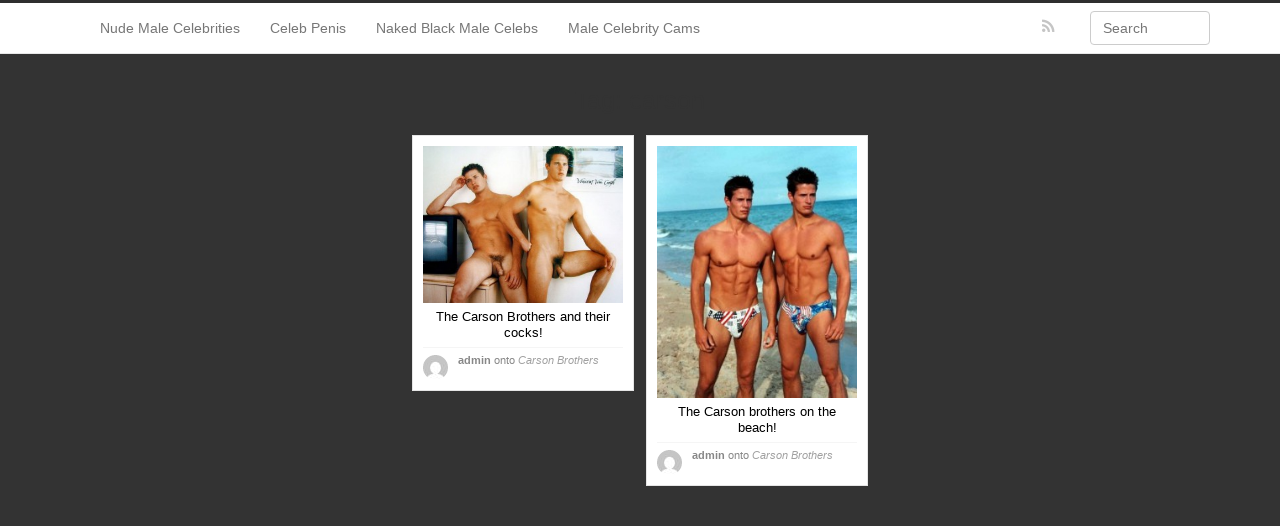

--- FILE ---
content_type: application/javascript
request_url: https://manoftheday.com/wp-content/themes/ipin/js/ipin.custom.js
body_size: 629
content:
jQuery(document).ready(function($){
	//set body width for IE8
	if (/MSIE (\d+\.\d+);/.test(navigator.userAgent)) {
		var ieversion=new Number(RegExp.$1)
		if (ieversion==8) {
			$('body').css('max-width', $(window).width());
		}
	}
	
	var $masonry = $('#masonry');
	
	$('#navigation').css({'visibility':'hidden', 'height':'1px'});

	if ($masonry.length) {
		$('#ajax-loader-masonry').hide();
		if ($(document).width() <= 480) {
			$masonry.imagesLoaded(function(){
				$masonry.masonry({
					itemSelector : '.thumb',
					isFitWidth: true,
					transitionDuration: 0
				}).css('visibility', 'visible');
			});
		} else {
			$masonry.masonry({
				itemSelector : '.thumb',
				isFitWidth: true,
				transitionDuration: 0
			}).css('visibility', 'visible');
		}

		$masonry.infinitescroll({
			navSelector : '#navigation',
			nextSelector : '#navigation #navigation-next a',
			itemSelector : '.thumb',
			loading: {
				msgText: '',
				finishedMsg: obj_ipin.__allitemsloaded,
				img: obj_ipin.stylesheet_directory_uri + '/img/ajax-loader.gif',
				finished: function() {},
			},
		}, function(newElements) {
			var $newElems = $(newElements);
			if ($(document).width() <= 480) {
				$newElems.imagesLoaded(function(){
					$('#infscr-loading').fadeOut('normal');
					$masonry.masonry('appended', $newElems, true);
				});
			} else {
				$('#infscr-loading').fadeOut('normal');
				$masonry.masonry('appended', $newElems, true);	
			}
		});
	}
	
	if (!($(document).width() <= 480)) {
		$masonry.on('mouseenter', '.thumb-holder', function() {
			$(this).children('.masonry-actionbar').show();
		});
		
		$masonry.on('mouseleave', '.thumb-holder', function() {
			$(this).children('.masonry-actionbar').hide();
		});
	}
	
	$(window).resize(function() {
		if ($masonry.length) {
			$masonry.width($(window).width()-28).masonry('reloadItems').masonry('layout');
		}
	});
	
	var $scrolltotop = $("#scrolltotop");
	$scrolltotop.css('display', 'none');

	$(function () {
		$(window).scroll(function () {
			if ($(this).scrollTop() > 100) {
				$scrolltotop.slideDown('fast');
			} else {
				$scrolltotop.slideUp('fast');
			}
		});

		$scrolltotop.click(function () {
			$('body,html').animate({
				scrollTop: 0
			}, 'fast');
			return false;
		});
	});
});